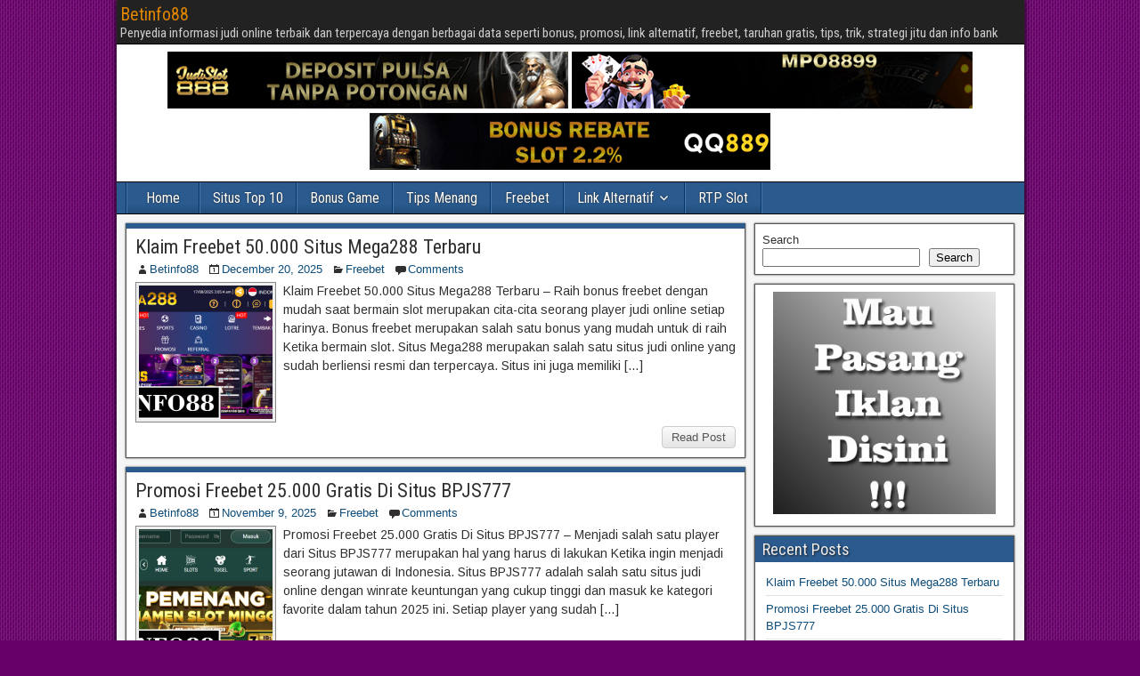

--- FILE ---
content_type: text/html; charset=UTF-8
request_url: https://betinfo88.com/
body_size: 11869
content:
<!DOCTYPE html>
<html lang="en">
<head>
<meta charset="UTF-8" />
<meta name="viewport" content="initial-scale=1.0" />
<meta name='robots' content='index, max-image-preview:large' />
<link rel="profile" href="https://gmpg.org/xfn/11" />
<link rel="pingback" href="https://betinfo88.com/xmlrpc.php" />

	<!-- This site is optimized with the Yoast SEO plugin v26.8 - https://yoast.com/product/yoast-seo-wordpress/ -->
	<title>Betinfo88 - Penyedia informasi judi online terbaik dan terpercaya dengan berbagai data seperti bonus, promosi, link alternatif, freebet, taruhan gratis, tips, trik, strategi jitu dan info bank</title>
	<meta name="description" content="Penyedia informasi judi online terbaik dan terpercaya dengan berbagai data seperti bonus, promosi, link alternatif, freebet, taruhan gratis, tips, trik, strategi jitu dan info bank" />
	<link rel="canonical" href="https://betinfo88.com/" />
	<link rel="next" href="https://betinfo88.com/page/2/" />
	<meta property="og:locale" content="en_US" />
	<meta property="og:type" content="website" />
	<meta property="og:title" content="Betinfo88" />
	<meta property="og:description" content="Penyedia informasi judi online terbaik dan terpercaya dengan berbagai data seperti bonus, promosi, link alternatif, freebet, taruhan gratis, tips, trik, strategi jitu dan info bank" />
	<meta property="og:url" content="https://betinfo88.com/" />
	<meta property="og:site_name" content="Betinfo88" />
	<meta name="twitter:card" content="summary_large_image" />
	<script type="application/ld+json" class="yoast-schema-graph">{"@context":"https://schema.org","@graph":[{"@type":"CollectionPage","@id":"https://betinfo88.com/","url":"https://betinfo88.com/","name":"Betinfo88 - Penyedia informasi judi online terbaik dan terpercaya dengan berbagai data seperti bonus, promosi, link alternatif, freebet, taruhan gratis, tips, trik, strategi jitu dan info bank","isPartOf":{"@id":"https://betinfo88.com/#website"},"description":"Penyedia informasi judi online terbaik dan terpercaya dengan berbagai data seperti bonus, promosi, link alternatif, freebet, taruhan gratis, tips, trik, strategi jitu dan info bank","breadcrumb":{"@id":"https://betinfo88.com/#breadcrumb"},"inLanguage":"en"},{"@type":"BreadcrumbList","@id":"https://betinfo88.com/#breadcrumb","itemListElement":[{"@type":"ListItem","position":1,"name":"Home"}]},{"@type":"WebSite","@id":"https://betinfo88.com/#website","url":"https://betinfo88.com/","name":"Betinfo88","description":"Penyedia informasi judi online terbaik dan terpercaya dengan berbagai data seperti bonus, promosi, link alternatif, freebet, taruhan gratis, tips, trik, strategi jitu dan info bank","potentialAction":[{"@type":"SearchAction","target":{"@type":"EntryPoint","urlTemplate":"https://betinfo88.com/?s={search_term_string}"},"query-input":{"@type":"PropertyValueSpecification","valueRequired":true,"valueName":"search_term_string"}}],"inLanguage":"en"}]}</script>
	<meta name="msvalidate.01" content="2ACE9F968FB5C0A20298AF42099A4153" />
	<meta name="google-site-verification" content="88l6tr1Mhyb5jMqTdkrsUAXiVCD4YcCCvhG9FMZDgSU" />
	<meta name="yandex-verification" content="d404174e04f2ee8c" />
	<!-- / Yoast SEO plugin. -->


<link rel="amphtml" href="https://betinfo88.com/amp/" /><meta name="generator" content="AMP for WP 1.1.11"/><link rel='dns-prefetch' href='//fonts.googleapis.com' />
<link rel="alternate" type="application/rss+xml" title="Betinfo88 &raquo; Feed" href="https://betinfo88.com/feed/" />
<style id='wp-img-auto-sizes-contain-inline-css' type='text/css'>
img:is([sizes=auto i],[sizes^="auto," i]){contain-intrinsic-size:3000px 1500px}
/*# sourceURL=wp-img-auto-sizes-contain-inline-css */
</style>
<style id='wp-emoji-styles-inline-css' type='text/css'>

	img.wp-smiley, img.emoji {
		display: inline !important;
		border: none !important;
		box-shadow: none !important;
		height: 1em !important;
		width: 1em !important;
		margin: 0 0.07em !important;
		vertical-align: -0.1em !important;
		background: none !important;
		padding: 0 !important;
	}
/*# sourceURL=wp-emoji-styles-inline-css */
</style>
<link rel='stylesheet' id='wp-block-library-css' href='https://betinfo88.com/wp-includes/css/dist/block-library/style.min.css?ver=6.9' type='text/css' media='all' />
<style id='classic-theme-styles-inline-css' type='text/css'>
/*! This file is auto-generated */
.wp-block-button__link{color:#fff;background-color:#32373c;border-radius:9999px;box-shadow:none;text-decoration:none;padding:calc(.667em + 2px) calc(1.333em + 2px);font-size:1.125em}.wp-block-file__button{background:#32373c;color:#fff;text-decoration:none}
/*# sourceURL=/wp-includes/css/classic-themes.min.css */
</style>
<style id='global-styles-inline-css' type='text/css'>
:root{--wp--preset--aspect-ratio--square: 1;--wp--preset--aspect-ratio--4-3: 4/3;--wp--preset--aspect-ratio--3-4: 3/4;--wp--preset--aspect-ratio--3-2: 3/2;--wp--preset--aspect-ratio--2-3: 2/3;--wp--preset--aspect-ratio--16-9: 16/9;--wp--preset--aspect-ratio--9-16: 9/16;--wp--preset--color--black: #000000;--wp--preset--color--cyan-bluish-gray: #abb8c3;--wp--preset--color--white: #ffffff;--wp--preset--color--pale-pink: #f78da7;--wp--preset--color--vivid-red: #cf2e2e;--wp--preset--color--luminous-vivid-orange: #ff6900;--wp--preset--color--luminous-vivid-amber: #fcb900;--wp--preset--color--light-green-cyan: #7bdcb5;--wp--preset--color--vivid-green-cyan: #00d084;--wp--preset--color--pale-cyan-blue: #8ed1fc;--wp--preset--color--vivid-cyan-blue: #0693e3;--wp--preset--color--vivid-purple: #9b51e0;--wp--preset--gradient--vivid-cyan-blue-to-vivid-purple: linear-gradient(135deg,rgb(6,147,227) 0%,rgb(155,81,224) 100%);--wp--preset--gradient--light-green-cyan-to-vivid-green-cyan: linear-gradient(135deg,rgb(122,220,180) 0%,rgb(0,208,130) 100%);--wp--preset--gradient--luminous-vivid-amber-to-luminous-vivid-orange: linear-gradient(135deg,rgb(252,185,0) 0%,rgb(255,105,0) 100%);--wp--preset--gradient--luminous-vivid-orange-to-vivid-red: linear-gradient(135deg,rgb(255,105,0) 0%,rgb(207,46,46) 100%);--wp--preset--gradient--very-light-gray-to-cyan-bluish-gray: linear-gradient(135deg,rgb(238,238,238) 0%,rgb(169,184,195) 100%);--wp--preset--gradient--cool-to-warm-spectrum: linear-gradient(135deg,rgb(74,234,220) 0%,rgb(151,120,209) 20%,rgb(207,42,186) 40%,rgb(238,44,130) 60%,rgb(251,105,98) 80%,rgb(254,248,76) 100%);--wp--preset--gradient--blush-light-purple: linear-gradient(135deg,rgb(255,206,236) 0%,rgb(152,150,240) 100%);--wp--preset--gradient--blush-bordeaux: linear-gradient(135deg,rgb(254,205,165) 0%,rgb(254,45,45) 50%,rgb(107,0,62) 100%);--wp--preset--gradient--luminous-dusk: linear-gradient(135deg,rgb(255,203,112) 0%,rgb(199,81,192) 50%,rgb(65,88,208) 100%);--wp--preset--gradient--pale-ocean: linear-gradient(135deg,rgb(255,245,203) 0%,rgb(182,227,212) 50%,rgb(51,167,181) 100%);--wp--preset--gradient--electric-grass: linear-gradient(135deg,rgb(202,248,128) 0%,rgb(113,206,126) 100%);--wp--preset--gradient--midnight: linear-gradient(135deg,rgb(2,3,129) 0%,rgb(40,116,252) 100%);--wp--preset--font-size--small: 13px;--wp--preset--font-size--medium: 20px;--wp--preset--font-size--large: 36px;--wp--preset--font-size--x-large: 42px;--wp--preset--spacing--20: 0.44rem;--wp--preset--spacing--30: 0.67rem;--wp--preset--spacing--40: 1rem;--wp--preset--spacing--50: 1.5rem;--wp--preset--spacing--60: 2.25rem;--wp--preset--spacing--70: 3.38rem;--wp--preset--spacing--80: 5.06rem;--wp--preset--shadow--natural: 6px 6px 9px rgba(0, 0, 0, 0.2);--wp--preset--shadow--deep: 12px 12px 50px rgba(0, 0, 0, 0.4);--wp--preset--shadow--sharp: 6px 6px 0px rgba(0, 0, 0, 0.2);--wp--preset--shadow--outlined: 6px 6px 0px -3px rgb(255, 255, 255), 6px 6px rgb(0, 0, 0);--wp--preset--shadow--crisp: 6px 6px 0px rgb(0, 0, 0);}:where(.is-layout-flex){gap: 0.5em;}:where(.is-layout-grid){gap: 0.5em;}body .is-layout-flex{display: flex;}.is-layout-flex{flex-wrap: wrap;align-items: center;}.is-layout-flex > :is(*, div){margin: 0;}body .is-layout-grid{display: grid;}.is-layout-grid > :is(*, div){margin: 0;}:where(.wp-block-columns.is-layout-flex){gap: 2em;}:where(.wp-block-columns.is-layout-grid){gap: 2em;}:where(.wp-block-post-template.is-layout-flex){gap: 1.25em;}:where(.wp-block-post-template.is-layout-grid){gap: 1.25em;}.has-black-color{color: var(--wp--preset--color--black) !important;}.has-cyan-bluish-gray-color{color: var(--wp--preset--color--cyan-bluish-gray) !important;}.has-white-color{color: var(--wp--preset--color--white) !important;}.has-pale-pink-color{color: var(--wp--preset--color--pale-pink) !important;}.has-vivid-red-color{color: var(--wp--preset--color--vivid-red) !important;}.has-luminous-vivid-orange-color{color: var(--wp--preset--color--luminous-vivid-orange) !important;}.has-luminous-vivid-amber-color{color: var(--wp--preset--color--luminous-vivid-amber) !important;}.has-light-green-cyan-color{color: var(--wp--preset--color--light-green-cyan) !important;}.has-vivid-green-cyan-color{color: var(--wp--preset--color--vivid-green-cyan) !important;}.has-pale-cyan-blue-color{color: var(--wp--preset--color--pale-cyan-blue) !important;}.has-vivid-cyan-blue-color{color: var(--wp--preset--color--vivid-cyan-blue) !important;}.has-vivid-purple-color{color: var(--wp--preset--color--vivid-purple) !important;}.has-black-background-color{background-color: var(--wp--preset--color--black) !important;}.has-cyan-bluish-gray-background-color{background-color: var(--wp--preset--color--cyan-bluish-gray) !important;}.has-white-background-color{background-color: var(--wp--preset--color--white) !important;}.has-pale-pink-background-color{background-color: var(--wp--preset--color--pale-pink) !important;}.has-vivid-red-background-color{background-color: var(--wp--preset--color--vivid-red) !important;}.has-luminous-vivid-orange-background-color{background-color: var(--wp--preset--color--luminous-vivid-orange) !important;}.has-luminous-vivid-amber-background-color{background-color: var(--wp--preset--color--luminous-vivid-amber) !important;}.has-light-green-cyan-background-color{background-color: var(--wp--preset--color--light-green-cyan) !important;}.has-vivid-green-cyan-background-color{background-color: var(--wp--preset--color--vivid-green-cyan) !important;}.has-pale-cyan-blue-background-color{background-color: var(--wp--preset--color--pale-cyan-blue) !important;}.has-vivid-cyan-blue-background-color{background-color: var(--wp--preset--color--vivid-cyan-blue) !important;}.has-vivid-purple-background-color{background-color: var(--wp--preset--color--vivid-purple) !important;}.has-black-border-color{border-color: var(--wp--preset--color--black) !important;}.has-cyan-bluish-gray-border-color{border-color: var(--wp--preset--color--cyan-bluish-gray) !important;}.has-white-border-color{border-color: var(--wp--preset--color--white) !important;}.has-pale-pink-border-color{border-color: var(--wp--preset--color--pale-pink) !important;}.has-vivid-red-border-color{border-color: var(--wp--preset--color--vivid-red) !important;}.has-luminous-vivid-orange-border-color{border-color: var(--wp--preset--color--luminous-vivid-orange) !important;}.has-luminous-vivid-amber-border-color{border-color: var(--wp--preset--color--luminous-vivid-amber) !important;}.has-light-green-cyan-border-color{border-color: var(--wp--preset--color--light-green-cyan) !important;}.has-vivid-green-cyan-border-color{border-color: var(--wp--preset--color--vivid-green-cyan) !important;}.has-pale-cyan-blue-border-color{border-color: var(--wp--preset--color--pale-cyan-blue) !important;}.has-vivid-cyan-blue-border-color{border-color: var(--wp--preset--color--vivid-cyan-blue) !important;}.has-vivid-purple-border-color{border-color: var(--wp--preset--color--vivid-purple) !important;}.has-vivid-cyan-blue-to-vivid-purple-gradient-background{background: var(--wp--preset--gradient--vivid-cyan-blue-to-vivid-purple) !important;}.has-light-green-cyan-to-vivid-green-cyan-gradient-background{background: var(--wp--preset--gradient--light-green-cyan-to-vivid-green-cyan) !important;}.has-luminous-vivid-amber-to-luminous-vivid-orange-gradient-background{background: var(--wp--preset--gradient--luminous-vivid-amber-to-luminous-vivid-orange) !important;}.has-luminous-vivid-orange-to-vivid-red-gradient-background{background: var(--wp--preset--gradient--luminous-vivid-orange-to-vivid-red) !important;}.has-very-light-gray-to-cyan-bluish-gray-gradient-background{background: var(--wp--preset--gradient--very-light-gray-to-cyan-bluish-gray) !important;}.has-cool-to-warm-spectrum-gradient-background{background: var(--wp--preset--gradient--cool-to-warm-spectrum) !important;}.has-blush-light-purple-gradient-background{background: var(--wp--preset--gradient--blush-light-purple) !important;}.has-blush-bordeaux-gradient-background{background: var(--wp--preset--gradient--blush-bordeaux) !important;}.has-luminous-dusk-gradient-background{background: var(--wp--preset--gradient--luminous-dusk) !important;}.has-pale-ocean-gradient-background{background: var(--wp--preset--gradient--pale-ocean) !important;}.has-electric-grass-gradient-background{background: var(--wp--preset--gradient--electric-grass) !important;}.has-midnight-gradient-background{background: var(--wp--preset--gradient--midnight) !important;}.has-small-font-size{font-size: var(--wp--preset--font-size--small) !important;}.has-medium-font-size{font-size: var(--wp--preset--font-size--medium) !important;}.has-large-font-size{font-size: var(--wp--preset--font-size--large) !important;}.has-x-large-font-size{font-size: var(--wp--preset--font-size--x-large) !important;}
:where(.wp-block-post-template.is-layout-flex){gap: 1.25em;}:where(.wp-block-post-template.is-layout-grid){gap: 1.25em;}
:where(.wp-block-term-template.is-layout-flex){gap: 1.25em;}:where(.wp-block-term-template.is-layout-grid){gap: 1.25em;}
:where(.wp-block-columns.is-layout-flex){gap: 2em;}:where(.wp-block-columns.is-layout-grid){gap: 2em;}
:root :where(.wp-block-pullquote){font-size: 1.5em;line-height: 1.6;}
/*# sourceURL=global-styles-inline-css */
</style>
<link rel='stylesheet' id='frontier-font-css' href='//fonts.googleapis.com/css?family=Roboto+Condensed%3A400%2C700%7CArimo%3A400%2C700&#038;ver=6.9' type='text/css' media='all' />
<link rel='stylesheet' id='genericons-css' href='https://betinfo88.com/wp-content/plugins/jetpack/_inc/genericons/genericons/genericons.css?ver=3.1' type='text/css' media='all' />
<link rel='stylesheet' id='frontier-main-css' href='https://betinfo88.com/wp-content/themes/frontier/style.css?ver=1.3.3' type='text/css' media='all' />
<link rel='stylesheet' id='frontier-responsive-css' href='https://betinfo88.com/wp-content/themes/frontier/responsive.css?ver=1.3.3' type='text/css' media='all' />
<script type="text/javascript" src="https://betinfo88.com/wp-includes/js/jquery/jquery.min.js?ver=3.7.1" id="jquery-core-js"></script>
<script type="text/javascript" src="https://betinfo88.com/wp-includes/js/jquery/jquery-migrate.min.js?ver=3.4.1" id="jquery-migrate-js"></script>
<link rel="https://api.w.org/" href="https://betinfo88.com/wp-json/" /><link rel="EditURI" type="application/rsd+xml" title="RSD" href="https://betinfo88.com/xmlrpc.php?rsd" />
<meta name="generator" content="WordPress 6.9" />

<meta property="Frontier Theme" content="1.3.3" />
<style type="text/css" media="screen">
	#container 	{width: 1019px;}
	#header 	{min-height: 140px;}
	#content 	{width: 70%;}
	#sidebar-left 	{width: 30%;}
	#sidebar-right 	{width: 30%;}
</style>

<style type="text/css" media="screen">
	.page-template-page-cs-php #content, .page-template-page-sc-php #content {width: 70%;}
	.page-template-page-cs-php #sidebar-left, .page-template-page-sc-php #sidebar-left,
	.page-template-page-cs-php #sidebar-right, .page-template-page-sc-php #sidebar-right {width: 30%;}
	.page-template-page-scs-php #content {width: 50%;}
	.page-template-page-scs-php #sidebar-left {width: 25%;}
	.page-template-page-scs-php #sidebar-right {width: 25%;}
</style>

<meta name="generator" content="Elementor 3.34.2; features: additional_custom_breakpoints; settings: css_print_method-external, google_font-enabled, font_display-auto">
			<style>
				.e-con.e-parent:nth-of-type(n+4):not(.e-lazyloaded):not(.e-no-lazyload),
				.e-con.e-parent:nth-of-type(n+4):not(.e-lazyloaded):not(.e-no-lazyload) * {
					background-image: none !important;
				}
				@media screen and (max-height: 1024px) {
					.e-con.e-parent:nth-of-type(n+3):not(.e-lazyloaded):not(.e-no-lazyload),
					.e-con.e-parent:nth-of-type(n+3):not(.e-lazyloaded):not(.e-no-lazyload) * {
						background-image: none !important;
					}
				}
				@media screen and (max-height: 640px) {
					.e-con.e-parent:nth-of-type(n+2):not(.e-lazyloaded):not(.e-no-lazyload),
					.e-con.e-parent:nth-of-type(n+2):not(.e-lazyloaded):not(.e-no-lazyload) * {
						background-image: none !important;
					}
				}
			</style>
			<style type="text/css" id="custom-background-css">
body.custom-background { background-color: #660068; background-image: url("https://betinfo88.com/wp-content/themes/frontier/images/honeycomb.png"); background-position: center center; background-size: auto; background-repeat: repeat; background-attachment: scroll; }
</style>
	    <script>
		if(screen.width<769){
        	window.location = "https://betinfo88.com/amp/";
        }
    	</script>
<link rel="icon" href="https://betinfo88.com/wp-content/uploads/2021/03/cropped-Betinfo88-logo-1-32x32.png" sizes="32x32" />
<link rel="icon" href="https://betinfo88.com/wp-content/uploads/2021/03/cropped-Betinfo88-logo-1-192x192.png" sizes="192x192" />
<link rel="apple-touch-icon" href="https://betinfo88.com/wp-content/uploads/2021/03/cropped-Betinfo88-logo-1-180x180.png" />
<meta name="msapplication-TileImage" content="https://betinfo88.com/wp-content/uploads/2021/03/cropped-Betinfo88-logo-1-270x270.png" />
</head>

<body class="home blog custom-background wp-theme-frontier elementor-default elementor-kit-771">
	
	
<div id="container" class="cf" itemscope itemtype="http://schema.org/WebPage">
	
			
		<div id="top-bar" class="cf">
			
			<div id="top-bar-info">
														<h1 id="site-title"><a href="https://betinfo88.com/">Betinfo88</a></h1>				
									<span id="site-description">Penyedia informasi judi online terbaik dan terpercaya dengan berbagai data seperti bonus, promosi, link alternatif, freebet, taruhan gratis, tips, trik, strategi jitu dan info bank</span>
							</div>

			
					</div>
	
			<div id="header" class="cf" itemscope itemtype="http://schema.org/WPHeader" role="banner">
			
			
			<section id="block-21" class="widget-header frontier-widget widget_block"><center><a href="http://ln.run/jds88" target="_blank" rel="nofollow noopener"title="Judi Slot 888"><img decoding="async" src="https://betinfo88.com/wp-content/uploads/2024/03/450X64-1.gif" alt="Judi Slot 888" style="max-width: 100%; height: auto;"></a>

<a href="http://ln.run/mpo8899" target="_blank" rel="nofollow noopener"title="MPO SLOT"><img decoding="async" src="https://betinfo88.com/wp-content/uploads/2024/03/MPO450X64.gif" alt="MPO SLOT" style="max-width: 100%; height: auto;"></a>
<a href="http://ln.run/qq889" target="_blank" rel="nofollow noopener"title="Slot QQ"><img decoding="async" src="https://betinfo88.com/wp-content/uploads/2024/03/QQ889450X64.gif" alt="Slot QQ" style="max-width: 100%; height: auto;"></a></center></section>
					</div>
	
			
		<nav id="nav-main" class="cf drop" itemscope itemtype="http://schema.org/SiteNavigationElement" role="navigation" aria-label="Main Menu">
			
							<button class="drop-toggle"><span class="genericon genericon-menu"></span></button>
			
			<ul id="menu-primary-menu" class="nav-main"><li id="menu-item-36" class="menu-item menu-item-type-post_type menu-item-object-page menu-item-36"><a href="https://betinfo88.com/betinfo88-situs-penyedia-informasi-terbaik-taruhan-judi-online-terlengkap/">Home</a></li>
<li id="menu-item-53" class="menu-item menu-item-type-taxonomy menu-item-object-category menu-item-53"><a href="https://betinfo88.com/category/situs-top-10/">Situs Top 10</a></li>
<li id="menu-item-111" class="menu-item menu-item-type-taxonomy menu-item-object-category menu-item-111"><a href="https://betinfo88.com/category/bonus-game/">Bonus Game</a></li>
<li id="menu-item-144" class="menu-item menu-item-type-taxonomy menu-item-object-category menu-item-144"><a href="https://betinfo88.com/category/tips-menang/">Tips Menang</a></li>
<li id="menu-item-242" class="menu-item menu-item-type-taxonomy menu-item-object-category menu-item-242"><a href="https://betinfo88.com/category/freebet/">Freebet</a></li>
<li id="menu-item-245" class="menu-item menu-item-type-custom menu-item-object-custom menu-item-has-children menu-item-245"><a href="#">Link Alternatif</a>
<ul class="sub-menu">
	<li id="menu-item-197" class="menu-item menu-item-type-post_type menu-item-object-page menu-item-197"><a href="https://betinfo88.com/link-mpo-terbaru-dan-official-resmi-mpo-online/">Link Mpo</a></li>
	<li id="menu-item-182" class="menu-item menu-item-type-post_type menu-item-object-page menu-item-182"><a href="https://betinfo88.com/daftar-link-qq-resmi-dan-info-official-qq-terbaru/">Link QQ</a></li>
	<li id="menu-item-214" class="menu-item menu-item-type-post_type menu-item-object-page menu-item-214"><a href="https://betinfo88.com/link-alternatif-bandar-judi-online-nexus-dan-official-resmi-nexus-terbaru/">Link Nexus</a></li>
	<li id="menu-item-237" class="menu-item menu-item-type-post_type menu-item-object-page menu-item-237"><a href="https://betinfo88.com/link-idn-resmi-dan-official-game-idn-terbaru/">Link Idn</a></li>
	<li id="menu-item-655" class="menu-item menu-item-type-post_type menu-item-object-page menu-item-655"><a href="https://betinfo88.com/link-alternatitf-ug-atau-daftar-official-resmi-situs-ug-terbaru/">Link UG</a></li>
	<li id="menu-item-678" class="menu-item menu-item-type-post_type menu-item-object-page menu-item-678"><a href="https://betinfo88.com/link-alternatif-infini88-dan-link-ip-domain-infini88-terbaru/">Link Infini88</a></li>
	<li id="menu-item-719" class="menu-item menu-item-type-post_type menu-item-object-page menu-item-719"><a href="https://betinfo88.com/daftar-link-alternatif-pay4d-terbaru-via-ip-domain/">Link Pay4D</a></li>
</ul>
</li>
<li id="menu-item-806" class="menu-item menu-item-type-post_type menu-item-object-page menu-item-806"><a target="_blank" href="https://betinfo88.com/rtp-slot-pragmatic-play-terbaru-dan-terlengkap/">RTP Slot</a></li>
</ul>
					</nav>
	
	
<div id="main" class="col-cs cf">

<div id="content" class="cf"  role="main">

	
	
	
	
					
<article id="post-1313" class="blog-view post-1313 post type-post status-publish format-standard has-post-thumbnail hentry category-freebet tag-bonus-bola tag-bonus-casino tag-bonus-deposit tag-bonus-game tag-bonus-judi tag-bonus-mantul69 tag-bonus-slot tag-bonus-taruhan tag-bonus-turnamen tag-bonus-vip tag-extra-bonus tag-freebet tag-freebet-mantul69 tag-hadiah-undian tag-komisi-mingguan tag-mantul69 tag-promo-bola tag-promo-casino tag-promo-deposit tag-promo-game tag-promo-judi tag-promo-mantul69 tag-promo-slot tag-promo-taruhan tag-promo-vip tag-rebate-bonus tag-reload-bonus tag-taruhan-gratis-mantul69 tag-welcome-bonus">

<header class="entry-header cf">
		<h2 class="entry-title" itemprop="headline" ><a href="https://betinfo88.com/klaim-freebet-50-000-situs-mega288-terbaru/">Klaim Freebet 50.000 Situs Mega288 Terbaru</a></h2>
	</header>

<div class="entry-byline cf">
	
			<div class="entry-author author vcard" itemprop="author" itemscope itemtype="http://schema.org/Person">
						<i class="genericon genericon-user"></i><a class="url fn" href="https://betinfo88.com" itemprop="name" >Betinfo88</a>
		</div>
	
			<div class="entry-date" itemprop="datePublished" >
			<i class="genericon genericon-day"></i><a class="updated" href="https://betinfo88.com/klaim-freebet-50-000-situs-mega288-terbaru/">December 20, 2025</a>
		</div>
	
			<div class="entry-categories">
			<i class="genericon genericon-category"></i><a href="https://betinfo88.com/category/freebet/" rel="category tag">Freebet</a>		</div>
	
			<div class="entry-comment-info">
			<i class="genericon genericon-comment"></i><a href="https://betinfo88.com/klaim-freebet-50-000-situs-mega288-terbaru/#comment-area">Comments</a>
		</div>
	
	
	</div>

<div class="entry-content cf" itemprop="text" >
	<div class="entry-thumbnail"><a class="post-thumbnail" href="https://betinfo88.com/klaim-freebet-50-000-situs-mega288-terbaru/"><img width="150" height="150" src="https://betinfo88.com/wp-content/uploads/2025/12/betinfo88-5-150x150.png" class="attachment-thumbnail size-thumbnail wp-post-image" alt="Klaim Freebet 50.000 Situs Mega288 Terbaru" decoding="async" /></a></div>
	
		<div class="entry-excerpt"><p>Klaim Freebet 50.000 Situs Mega288 Terbaru &#8211; Raih bonus freebet dengan mudah saat bermain slot merupakan cita-cita seorang player judi online setiap harinya. Bonus freebet merupakan salah satu bonus yang mudah untuk di raih Ketika bermain slot. Situs Mega288 merupakan salah satu situs judi online yang sudah berliensi resmi dan terpercaya. Situs ini juga memiliki [&hellip;]</p>
</div>

	
	
	</div>

<footer class="entry-footer cf">
	
	
					<a href="https://betinfo88.com/klaim-freebet-50-000-situs-mega288-terbaru/" class="continue-reading">
								Read Post			</a>
		
	
	
	
	</footer>

</article>		
	
					
<article id="post-1308" class="blog-view post-1308 post type-post status-publish format-standard has-post-thumbnail hentry category-freebet tag-bonus-bola tag-bonus-casino tag-bonus-deposit tag-bonus-game tag-bonus-judi tag-bonus-mantul69 tag-bonus-slot tag-bonus-taruhan tag-bonus-turnamen tag-bonus-vip tag-extra-bonus tag-freebet tag-freebet-mantul69 tag-hadiah-undian tag-komisi-mingguan tag-mantul69 tag-promo-bola tag-promo-casino tag-promo-deposit tag-promo-game tag-promo-judi tag-promo-mantul69 tag-promo-slot tag-promo-taruhan tag-promo-vip tag-rebate-bonus tag-reload-bonus tag-taruhan-gratis-mantul69 tag-welcome-bonus">

<header class="entry-header cf">
		<h2 class="entry-title" itemprop="headline" ><a href="https://betinfo88.com/promosi-freebet-25-000-gratis-di-situs-bpjs777/">Promosi Freebet 25.000 Gratis Di Situs BPJS777</a></h2>
	</header>

<div class="entry-byline cf">
	
			<div class="entry-author author vcard" itemprop="author" itemscope itemtype="http://schema.org/Person">
						<i class="genericon genericon-user"></i><a class="url fn" href="https://betinfo88.com" itemprop="name" >Betinfo88</a>
		</div>
	
			<div class="entry-date" itemprop="datePublished" >
			<i class="genericon genericon-day"></i><a class="updated" href="https://betinfo88.com/promosi-freebet-25-000-gratis-di-situs-bpjs777/">November 9, 2025</a>
		</div>
	
			<div class="entry-categories">
			<i class="genericon genericon-category"></i><a href="https://betinfo88.com/category/freebet/" rel="category tag">Freebet</a>		</div>
	
			<div class="entry-comment-info">
			<i class="genericon genericon-comment"></i><a href="https://betinfo88.com/promosi-freebet-25-000-gratis-di-situs-bpjs777/#comment-area">Comments</a>
		</div>
	
	
	</div>

<div class="entry-content cf" itemprop="text" >
	<div class="entry-thumbnail"><a class="post-thumbnail" href="https://betinfo88.com/promosi-freebet-25-000-gratis-di-situs-bpjs777/"><img width="150" height="150" src="https://betinfo88.com/wp-content/uploads/2025/11/betinfo88-4-150x150.png" class="attachment-thumbnail size-thumbnail wp-post-image" alt="Promosi Freebet 25.000 Gratis Di Situs BPJS777" decoding="async" /></a></div>
	
		<div class="entry-excerpt"><p>Promosi Freebet 25.000 Gratis Di Situs BPJS777 &#8211; Menjadi salah satu player dari Situs BPJS777 merupakan hal yang harus di lakukan Ketika ingin menjadi seorang jutawan di Indonesia. Situs BPJS777 adalah salah satu situs judi online dengan winrate keuntungan yang cukup tinggi dan masuk ke kategori favorite dalam tahun 2025 ini. Setiap player yang sudah [&hellip;]</p>
</div>

	
	
	</div>

<footer class="entry-footer cf">
	
	
					<a href="https://betinfo88.com/promosi-freebet-25-000-gratis-di-situs-bpjs777/" class="continue-reading">
								Read Post			</a>
		
	
	
	
	</footer>

</article>		
	
					
<article id="post-1303" class="blog-view post-1303 post type-post status-publish format-standard has-post-thumbnail hentry category-freebet tag-bonus-bola tag-bonus-casino tag-bonus-deposit tag-bonus-game tag-bonus-judi tag-bonus-mantul69 tag-bonus-slot tag-bonus-taruhan tag-bonus-turnamen tag-bonus-vip tag-extra-bonus tag-freebet tag-freebet-mantul69 tag-hadiah-undian tag-komisi-mingguan tag-mantul69 tag-promo-bola tag-promo-casino tag-promo-deposit tag-promo-game tag-promo-judi tag-promo-mantul69 tag-promo-slot tag-promo-taruhan tag-promo-vip tag-rebate-bonus tag-reload-bonus tag-taruhan-gratis-mantul69 tag-welcome-bonus">

<header class="entry-header cf">
		<h2 class="entry-title" itemprop="headline" ><a href="https://betinfo88.com/event-spesial-klaim-freebet-20-000-situs-qq333bet/">Event Spesial Klaim Freebet 20.000 Situs QQ333BET</a></h2>
	</header>

<div class="entry-byline cf">
	
			<div class="entry-author author vcard" itemprop="author" itemscope itemtype="http://schema.org/Person">
						<i class="genericon genericon-user"></i><a class="url fn" href="https://betinfo88.com" itemprop="name" >Betinfo88</a>
		</div>
	
			<div class="entry-date" itemprop="datePublished" >
			<i class="genericon genericon-day"></i><a class="updated" href="https://betinfo88.com/event-spesial-klaim-freebet-20-000-situs-qq333bet/">October 4, 2025</a>
		</div>
	
			<div class="entry-categories">
			<i class="genericon genericon-category"></i><a href="https://betinfo88.com/category/freebet/" rel="category tag">Freebet</a>		</div>
	
			<div class="entry-comment-info">
			<i class="genericon genericon-comment"></i><a href="https://betinfo88.com/event-spesial-klaim-freebet-20-000-situs-qq333bet/#comment-area">Comments</a>
		</div>
	
	
	</div>

<div class="entry-content cf" itemprop="text" >
	<div class="entry-thumbnail"><a class="post-thumbnail" href="https://betinfo88.com/event-spesial-klaim-freebet-20-000-situs-qq333bet/"><img width="150" height="75" src="https://betinfo88.com/wp-content/uploads/2025/10/betinfo88-3.png" class="attachment-thumbnail size-thumbnail wp-post-image" alt="Event Spesial Klaim Freebet 20.000 Situs QQ333BET" decoding="async" /></a></div>
	
		<div class="entry-excerpt"><p>Event Spesial Klaim Freebet 20.000 Situs QQ333BET &#8211; Bonus freebet Adalah salah satu bonus atau promosi yang menguntungkan Ketika seorang player ingin meraih dengan sangat mudah. Bonus freebet ini menjadi pusat perhatian semua player Ketika ingin mendapatkan banyak tambahan modal untuk bermain permainan judi lebih lama. Situs QQ333BET menjadi salah satu situs rekomendasi dengan bonus [&hellip;]</p>
</div>

	
	
	</div>

<footer class="entry-footer cf">
	
	
					<a href="https://betinfo88.com/event-spesial-klaim-freebet-20-000-situs-qq333bet/" class="continue-reading">
								Read Post			</a>
		
	
	
	
	</footer>

</article>		
	
					
<article id="post-1298" class="blog-view post-1298 post type-post status-publish format-standard has-post-thumbnail hentry category-freebet tag-bonus-bola tag-bonus-casino tag-bonus-deposit tag-bonus-game tag-bonus-judi tag-bonus-mantul69 tag-bonus-slot tag-bonus-taruhan tag-bonus-turnamen tag-bonus-vip tag-extra-bonus tag-freebet tag-freebet-mantul69 tag-hadiah-undian tag-komisi-mingguan tag-mantul69 tag-promo-bola tag-promo-casino tag-promo-deposit tag-promo-game tag-promo-judi tag-promo-mantul69 tag-promo-slot tag-promo-taruhan tag-promo-vip tag-rebate-bonus tag-reload-bonus tag-taruhan-gratis-mantul69 tag-welcome-bonus">

<header class="entry-header cf">
		<h2 class="entry-title" itemprop="headline" ><a href="https://betinfo88.com/situs-sip33-bebas-klaim-bonus-freebet-10-000/">Situs Sip33 Bebas Klaim Bonus Freebet 10.000</a></h2>
	</header>

<div class="entry-byline cf">
	
			<div class="entry-author author vcard" itemprop="author" itemscope itemtype="http://schema.org/Person">
						<i class="genericon genericon-user"></i><a class="url fn" href="https://betinfo88.com" itemprop="name" >Betinfo88</a>
		</div>
	
			<div class="entry-date" itemprop="datePublished" >
			<i class="genericon genericon-day"></i><a class="updated" href="https://betinfo88.com/situs-sip33-bebas-klaim-bonus-freebet-10-000/">August 29, 2025</a>
		</div>
	
			<div class="entry-categories">
			<i class="genericon genericon-category"></i><a href="https://betinfo88.com/category/freebet/" rel="category tag">Freebet</a>		</div>
	
			<div class="entry-comment-info">
			<i class="genericon genericon-comment"></i><a href="https://betinfo88.com/situs-sip33-bebas-klaim-bonus-freebet-10-000/#comment-area">Comments</a>
		</div>
	
	
	</div>

<div class="entry-content cf" itemprop="text" >
	<div class="entry-thumbnail"><a class="post-thumbnail" href="https://betinfo88.com/situs-sip33-bebas-klaim-bonus-freebet-10-000/"><img width="150" height="150" src="https://betinfo88.com/wp-content/uploads/2025/08/2-150x150.png" class="attachment-thumbnail size-thumbnail wp-post-image" alt="Situs Sip33 Bebas Klaim Bonus Freebet 10.000" decoding="async" /></a></div>
	
		<div class="entry-excerpt"><p>Situs Sip33 Bebas Klaim Bonus Freebet 10.000 &#8211; Ingin mendapatkan banyak bonus menguntungkan dengan modal kecil saja? Situs Sip33 menjadi salah satu pusat website resmi judi online dengan bonus menguntungkan kepada semua member setelah bergabung. Hanya dengan mengeluarkan modal yang sedikit saja, tentu bisa meraih banyak sekali bonus freebet yang sangat mudah sebesar 10.000. Situs [&hellip;]</p>
</div>

	
	
	</div>

<footer class="entry-footer cf">
	
	
					<a href="https://betinfo88.com/situs-sip33-bebas-klaim-bonus-freebet-10-000/" class="continue-reading">
								Read Post			</a>
		
	
	
	
	</footer>

</article>		
	
					
<article id="post-1291" class="blog-view post-1291 post type-post status-publish format-standard has-post-thumbnail hentry category-freebet tag-bonus-bola tag-bonus-casino tag-bonus-deposit tag-bonus-game tag-bonus-judi tag-bonus-mantul69 tag-bonus-slot tag-bonus-taruhan tag-bonus-turnamen tag-bonus-vip tag-extra-bonus tag-freebet tag-freebet-mantul69 tag-hadiah-undian tag-komisi-mingguan tag-mantul69 tag-promo-bola tag-promo-casino tag-promo-deposit tag-promo-game tag-promo-judi tag-promo-mantul69 tag-promo-slot tag-promo-taruhan tag-promo-vip tag-rebate-bonus tag-reload-bonus tag-taruhan-gratis-mantul69 tag-welcome-bonus">

<header class="entry-header cf">
		<h2 class="entry-title" itemprop="headline" ><a href="https://betinfo88.com/persediaan-bonus-freebet-terbaru-di-situs-asia303/">Persediaan Bonus Freebet Terbaru Di Situs Asia303</a></h2>
	</header>

<div class="entry-byline cf">
	
			<div class="entry-author author vcard" itemprop="author" itemscope itemtype="http://schema.org/Person">
						<i class="genericon genericon-user"></i><a class="url fn" href="https://betinfo88.com" itemprop="name" >Betinfo88</a>
		</div>
	
			<div class="entry-date" itemprop="datePublished" >
			<i class="genericon genericon-day"></i><a class="updated" href="https://betinfo88.com/persediaan-bonus-freebet-terbaru-di-situs-asia303/">July 24, 2025</a>
		</div>
	
			<div class="entry-categories">
			<i class="genericon genericon-category"></i><a href="https://betinfo88.com/category/freebet/" rel="category tag">Freebet</a>		</div>
	
			<div class="entry-comment-info">
			<i class="genericon genericon-comment"></i><a href="https://betinfo88.com/persediaan-bonus-freebet-terbaru-di-situs-asia303/#comment-area">Comments</a>
		</div>
	
	
	</div>

<div class="entry-content cf" itemprop="text" >
	<div class="entry-thumbnail"><a class="post-thumbnail" href="https://betinfo88.com/persediaan-bonus-freebet-terbaru-di-situs-asia303/"><img width="150" height="150" src="https://betinfo88.com/wp-content/uploads/2025/07/1-150x150.png" class="attachment-thumbnail size-thumbnail wp-post-image" alt="Persediaan Bonus Freebet Terbaru Di Situs Asia303" decoding="async" /></a></div>
	
		<div class="entry-excerpt"><p>Persediaan Bonus Freebet Terbaru Di Situs Asia303 &#8211; Perkembangan situs judi online saat ini sangatlah tinggi sekali. Hingga saat ini ada banyak sekali situs judi yang menjadi popular secara mendunia. Terutama di negara Asia yang sangat menjunjung tinggi judi online dengan peluang menang yang menjanjikan. Dalam bermain judi online pastinya harus memilih situs terbaik untuk [&hellip;]</p>
</div>

	
	
	</div>

<footer class="entry-footer cf">
	
	
					<a href="https://betinfo88.com/persediaan-bonus-freebet-terbaru-di-situs-asia303/" class="continue-reading">
								Read Post			</a>
		
	
	
	
	</footer>

</article>		
	
					
<article id="post-1285" class="blog-view post-1285 post type-post status-publish format-standard has-post-thumbnail hentry category-freebet tag-bonus-bola tag-bonus-casino tag-bonus-deposit tag-bonus-game tag-bonus-judi tag-bonus-mantul69 tag-bonus-slot tag-bonus-taruhan tag-bonus-turnamen tag-bonus-vip tag-extra-bonus tag-freebet tag-freebet-mantul69 tag-hadiah-undian tag-komisi-mingguan tag-mantul69 tag-promo-bola tag-promo-casino tag-promo-deposit tag-promo-game tag-promo-judi tag-promo-mantul69 tag-promo-slot tag-promo-taruhan tag-promo-vip tag-rebate-bonus tag-reload-bonus tag-taruhan-gratis-mantul69 tag-welcome-bonus">

<header class="entry-header cf">
		<h2 class="entry-title" itemprop="headline" ><a href="https://betinfo88.com/holywin-69-menyediakan-freebet-50-000-untuk-player-baru/">Holywin 69 Menyediakan Freebet 50.000 Untuk Player Baru</a></h2>
	</header>

<div class="entry-byline cf">
	
			<div class="entry-author author vcard" itemprop="author" itemscope itemtype="http://schema.org/Person">
						<i class="genericon genericon-user"></i><a class="url fn" href="https://betinfo88.com" itemprop="name" >Betinfo88</a>
		</div>
	
			<div class="entry-date" itemprop="datePublished" >
			<i class="genericon genericon-day"></i><a class="updated" href="https://betinfo88.com/holywin-69-menyediakan-freebet-50-000-untuk-player-baru/">June 4, 2025</a>
		</div>
	
			<div class="entry-categories">
			<i class="genericon genericon-category"></i><a href="https://betinfo88.com/category/freebet/" rel="category tag">Freebet</a>		</div>
	
			<div class="entry-comment-info">
			<i class="genericon genericon-comment"></i><a href="https://betinfo88.com/holywin-69-menyediakan-freebet-50-000-untuk-player-baru/#comment-area">Comments</a>
		</div>
	
	
	</div>

<div class="entry-content cf" itemprop="text" >
	<div class="entry-thumbnail"><a class="post-thumbnail" href="https://betinfo88.com/holywin-69-menyediakan-freebet-50-000-untuk-player-baru/"><img width="150" height="150" src="https://betinfo88.com/wp-content/uploads/2025/06/betinfo88-150x150.png" class="attachment-thumbnail size-thumbnail wp-post-image" alt="Holywin 69 Menyediakan Freebet 50.000 Untuk Player Baru" decoding="async" /></a></div>
	
		<div class="entry-excerpt"><p>Holywin 69 Menyediakan Freebet 50.000 Untuk Player Baru &#8211; Main slot dengan Tingkat kemenangan yang tinggi pastinya memberikan pengalaman bermain yang sangat terbaik. Setiap pemain pasti memiliki kesempatan untuk meraih banyak keuntungan dengan sangat mudah. Bermain Slot Holywin 69 menjadi salah satu cara Ketika para player judi online ingin mendapatkan keuntungan dengan sangat mudah. Hanya [&hellip;]</p>
</div>

	
	
	</div>

<footer class="entry-footer cf">
	
	
					<a href="https://betinfo88.com/holywin-69-menyediakan-freebet-50-000-untuk-player-baru/" class="continue-reading">
								Read Post			</a>
		
	
	
	
	</footer>

</article>		
	
					
<article id="post-1280" class="blog-view post-1280 post type-post status-publish format-standard has-post-thumbnail hentry category-freebet tag-bonus-bola tag-bonus-casino tag-bonus-deposit tag-bonus-game tag-bonus-judi tag-bonus-mantul69 tag-bonus-slot tag-bonus-taruhan tag-bonus-turnamen tag-bonus-vip tag-extra-bonus tag-freebet tag-freebet-mantul69 tag-hadiah-undian tag-komisi-mingguan tag-mantul69 tag-promo-bola tag-promo-casino tag-promo-deposit tag-promo-game tag-promo-judi tag-promo-mantul69 tag-promo-slot tag-promo-taruhan tag-promo-vip tag-rebate-bonus tag-reload-bonus tag-taruhan-gratis-mantul69 tag-welcome-bonus">

<header class="entry-header cf">
		<h2 class="entry-title" itemprop="headline" ><a href="https://betinfo88.com/freebet-gratis-untuk-semua-player-situs-rupiah-toto/">Freebet Gratis Untuk Semua Player Situs Rupiah Toto</a></h2>
	</header>

<div class="entry-byline cf">
	
			<div class="entry-author author vcard" itemprop="author" itemscope itemtype="http://schema.org/Person">
						<i class="genericon genericon-user"></i><a class="url fn" href="https://betinfo88.com" itemprop="name" >Betinfo88</a>
		</div>
	
			<div class="entry-date" itemprop="datePublished" >
			<i class="genericon genericon-day"></i><a class="updated" href="https://betinfo88.com/freebet-gratis-untuk-semua-player-situs-rupiah-toto/">May 11, 2025</a>
		</div>
	
			<div class="entry-categories">
			<i class="genericon genericon-category"></i><a href="https://betinfo88.com/category/freebet/" rel="category tag">Freebet</a>		</div>
	
			<div class="entry-comment-info">
			<i class="genericon genericon-comment"></i><a href="https://betinfo88.com/freebet-gratis-untuk-semua-player-situs-rupiah-toto/#comment-area">Comments</a>
		</div>
	
	
	</div>

<div class="entry-content cf" itemprop="text" >
	<div class="entry-thumbnail"><a class="post-thumbnail" href="https://betinfo88.com/freebet-gratis-untuk-semua-player-situs-rupiah-toto/"><img width="150" height="150" src="https://betinfo88.com/wp-content/uploads/2025/05/2-150x150.png" class="attachment-thumbnail size-thumbnail wp-post-image" alt="Freebet Gratis Untuk Semua Player Situs Rupiah Toto" decoding="async" /></a></div>
	
		<div class="entry-excerpt"><p>Freebet Gratis Untuk Semua Player Situs Rupiah Toto &#8211; Main slot gratis dan akses bebas main sepuasnya dari Situs Rupiah Toto merupakan keunggulan yang bisa di rasakan setelah menjadi member di situs ini. Setiap player tentu akan mendapatkan dan menikmati segala fasilitas yang tentunya ada di dalam situs Situs Rupiah Toto terpercaya. Menjadi member di [&hellip;]</p>
</div>

	
	
	</div>

<footer class="entry-footer cf">
	
	
					<a href="https://betinfo88.com/freebet-gratis-untuk-semua-player-situs-rupiah-toto/" class="continue-reading">
								Read Post			</a>
		
	
	
	
	</footer>

</article>		
	
					
<article id="post-1259" class="blog-view post-1259 post type-post status-publish format-standard has-post-thumbnail hentry category-freebet tag-bonus-bola tag-bonus-casino tag-bonus-deposit tag-bonus-game tag-bonus-judi tag-bonus-mantul69 tag-bonus-slot tag-bonus-taruhan tag-bonus-turnamen tag-bonus-vip tag-extra-bonus tag-freebet tag-freebet-mantul69 tag-hadiah-undian tag-komisi-mingguan tag-mantul69 tag-promo-bola tag-promo-casino tag-promo-deposit tag-promo-game tag-promo-judi tag-promo-mantul69 tag-promo-slot tag-promo-taruhan tag-promo-vip tag-rebate-bonus tag-reload-bonus tag-taruhan-gratis-mantul69 tag-welcome-bonus">

<header class="entry-header cf">
		<h2 class="entry-title" itemprop="headline" ><a href="https://betinfo88.com/yokai-slot-tersedia-freebet-cuma-cuma-50-000/">Yokai Slot Tersedia Freebet Cuma-Cuma 50.000</a></h2>
	</header>

<div class="entry-byline cf">
	
			<div class="entry-author author vcard" itemprop="author" itemscope itemtype="http://schema.org/Person">
						<i class="genericon genericon-user"></i><a class="url fn" href="https://betinfo88.com" itemprop="name" >Betinfo88</a>
		</div>
	
			<div class="entry-date" itemprop="datePublished" >
			<i class="genericon genericon-day"></i><a class="updated" href="https://betinfo88.com/yokai-slot-tersedia-freebet-cuma-cuma-50-000/">April 7, 2025</a>
		</div>
	
			<div class="entry-categories">
			<i class="genericon genericon-category"></i><a href="https://betinfo88.com/category/freebet/" rel="category tag">Freebet</a>		</div>
	
			<div class="entry-comment-info">
			<i class="genericon genericon-comment"></i><a href="https://betinfo88.com/yokai-slot-tersedia-freebet-cuma-cuma-50-000/#comment-area">Comments</a>
		</div>
	
	
	</div>

<div class="entry-content cf" itemprop="text" >
	<div class="entry-thumbnail"><a class="post-thumbnail" href="https://betinfo88.com/yokai-slot-tersedia-freebet-cuma-cuma-50-000/"><img width="150" height="150" src="https://betinfo88.com/wp-content/uploads/2025/04/betinfo88-150x150.png" class="attachment-thumbnail size-thumbnail wp-post-image" alt="Yokai Slot Tersedia Freebet Cuma-Cuma 50.000" decoding="async" /></a></div>
	
		<div class="entry-excerpt"><p>Yokai Slot Tersedia Freebet Cuma-Cuma 50.000 &#8211; Bermain Yokai Slot tentu akan mendapatkan banyak sekali keuntungan yang bisa menjadi modal utama untuk bermain slot. Ada banyak sekali keuntungan yang bisa diraih para player setelah daftar dan bergabung menjadi member di situs Yokai Slot. Pastinya tersedia banyak sekali keuntungan yang bisa diraih para player dengan mudah [&hellip;]</p>
</div>

	
	
	</div>

<footer class="entry-footer cf">
	
	
					<a href="https://betinfo88.com/yokai-slot-tersedia-freebet-cuma-cuma-50-000/" class="continue-reading">
								Read Post			</a>
		
	
	
	
	</footer>

</article>		
	
					
<article id="post-1243" class="blog-view post-1243 post type-post status-publish format-standard has-post-thumbnail hentry category-freebet tag-bonus-bola tag-bonus-casino tag-bonus-deposit tag-bonus-game tag-bonus-judi tag-bonus-mantul69 tag-bonus-slot tag-bonus-taruhan tag-bonus-turnamen tag-bonus-vip tag-extra-bonus tag-freebet tag-freebet-mantul69 tag-hadiah-undian tag-komisi-mingguan tag-mantul69 tag-promo-bola tag-promo-casino tag-promo-deposit tag-promo-game tag-promo-judi tag-promo-mantul69 tag-promo-slot tag-promo-taruhan tag-promo-vip tag-rebate-bonus tag-reload-bonus tag-taruhan-gratis-mantul69 tag-welcome-bonus">

<header class="entry-header cf">
		<h2 class="entry-title" itemprop="headline" ><a href="https://betinfo88.com/situs-akun-bos-senantiasa-tersedia-freebet-25-000/">Situs Akun Bos Senantiasa Tersedia Freebet 25.000</a></h2>
	</header>

<div class="entry-byline cf">
	
			<div class="entry-author author vcard" itemprop="author" itemscope itemtype="http://schema.org/Person">
						<i class="genericon genericon-user"></i><a class="url fn" href="https://betinfo88.com" itemprop="name" >Betinfo88</a>
		</div>
	
			<div class="entry-date" itemprop="datePublished" >
			<i class="genericon genericon-day"></i><a class="updated" href="https://betinfo88.com/situs-akun-bos-senantiasa-tersedia-freebet-25-000/">March 7, 2025</a>
		</div>
	
			<div class="entry-categories">
			<i class="genericon genericon-category"></i><a href="https://betinfo88.com/category/freebet/" rel="category tag">Freebet</a>		</div>
	
			<div class="entry-comment-info">
			<i class="genericon genericon-comment"></i><a href="https://betinfo88.com/situs-akun-bos-senantiasa-tersedia-freebet-25-000/#comment-area">Comments</a>
		</div>
	
	
	</div>

<div class="entry-content cf" itemprop="text" >
	<div class="entry-thumbnail"><a class="post-thumbnail" href="https://betinfo88.com/situs-akun-bos-senantiasa-tersedia-freebet-25-000/"><img width="150" height="150" src="https://betinfo88.com/wp-content/uploads/2025/03/betinfo88-150x150.png" class="attachment-thumbnail size-thumbnail wp-post-image" alt="Situs Akun Bos Senantiasa Tersedia Freebet 25.000" decoding="async" /></a></div>
	
		<div class="entry-excerpt"><p>Situs Akun Bos Senantiasa Tersedia Freebet 25.000 &#8211; Daftar dan gabung bermain didalam Situs Akun Bos tentu akan mendapatkan banyak sekali keuntungan yang tentu diraih dengan syarat yang sangat mudah. Tersedia banyak sekali keuntungan yang bisa menjadi salah satu modal tambahan untuk bermain slot. Berbagai macam bonus yang diberikan kepada player seperti salah satunya Freebet. [&hellip;]</p>
</div>

	
	
	</div>

<footer class="entry-footer cf">
	
	
					<a href="https://betinfo88.com/situs-akun-bos-senantiasa-tersedia-freebet-25-000/" class="continue-reading">
								Read Post			</a>
		
	
	
	
	</footer>

</article>		
	
	
			<div class="blog-nav cf">
							<div class="link-prev"><a href="https://betinfo88.com/page/2/" >&#8592; Older Posts</a></div><div class="link-next"></div>					</div>
	
	
</div>

<div id="sidebar-right" class="sidebar cf" itemscope itemtype="http://schema.org/WPSideBar" role="complementary" aria-label="Sidebar Right">
		<aside id="widgets-wrap-sidebar-right">

					<section id="block-26" class="widget-sidebar frontier-widget widget_block widget_search"><form role="search" method="get" action="https://betinfo88.com/" class="wp-block-search__button-outside wp-block-search__text-button wp-block-search"    ><label class="wp-block-search__label" for="wp-block-search__input-1" >Search</label><div class="wp-block-search__inside-wrapper" ><input class="wp-block-search__input" id="wp-block-search__input-1" placeholder="" value="" type="search" name="s" required /><button aria-label="Search" class="wp-block-search__button wp-element-button" type="submit" >Search</button></div></form></section><section id="custom_html-24" class="widget_text widget-sidebar frontier-widget widget_custom_html"><div class="textwidget custom-html-widget"><center><a title="Mau Pasang Iklan Di Betinfo88 Hubungi Followhantu@gmail.com" href="#" target="_blank" rel="nofollow noopener noreferrer"><img src="https://imgur.com/nk6i9wR.png" alt="Mau Pasang Iklan Di Betinfo88 Hubungi Followhantu@gmail.com" width="250px" height="250px"></a></center></div></section>
		<section id="recent-posts-5" class="widget-sidebar frontier-widget widget_recent_entries">
		<h2 class="widget-title">Recent Posts</h2>
		<ul>
											<li>
					<a href="https://betinfo88.com/klaim-freebet-50-000-situs-mega288-terbaru/">Klaim Freebet 50.000 Situs Mega288 Terbaru</a>
									</li>
											<li>
					<a href="https://betinfo88.com/promosi-freebet-25-000-gratis-di-situs-bpjs777/">Promosi Freebet 25.000 Gratis Di Situs BPJS777</a>
									</li>
											<li>
					<a href="https://betinfo88.com/event-spesial-klaim-freebet-20-000-situs-qq333bet/">Event Spesial Klaim Freebet 20.000 Situs QQ333BET</a>
									</li>
											<li>
					<a href="https://betinfo88.com/situs-sip33-bebas-klaim-bonus-freebet-10-000/">Situs Sip33 Bebas Klaim Bonus Freebet 10.000</a>
									</li>
											<li>
					<a href="https://betinfo88.com/persediaan-bonus-freebet-terbaru-di-situs-asia303/">Persediaan Bonus Freebet Terbaru Di Situs Asia303</a>
									</li>
											<li>
					<a href="https://betinfo88.com/holywin-69-menyediakan-freebet-50-000-untuk-player-baru/">Holywin 69 Menyediakan Freebet 50.000 Untuk Player Baru</a>
									</li>
											<li>
					<a href="https://betinfo88.com/freebet-gratis-untuk-semua-player-situs-rupiah-toto/">Freebet Gratis Untuk Semua Player Situs Rupiah Toto</a>
									</li>
											<li>
					<a href="https://betinfo88.com/yokai-slot-tersedia-freebet-cuma-cuma-50-000/">Yokai Slot Tersedia Freebet Cuma-Cuma 50.000</a>
									</li>
											<li>
					<a href="https://betinfo88.com/situs-akun-bos-senantiasa-tersedia-freebet-25-000/">Situs Akun Bos Senantiasa Tersedia Freebet 25.000</a>
									</li>
											<li>
					<a href="https://betinfo88.com/meraih-freebet-50-000-dari-situs-boss99/">Meraih Freebet 50.000 Dari Situs Boss99</a>
									</li>
					</ul>

		</section><section id="block-42" class="widget-sidebar frontier-widget widget_block">
<div class="wp-block-group"><div class="wp-block-group__inner-container is-layout-constrained wp-block-group-is-layout-constrained">
<h4 class="wp-block-heading"><strong>GAME REKOMENDASI</strong></h4>



<ul class="wp-block-list">
<li><a href="https://nicodemon.info/" target="_blank" rel="noreferrer noopener"><strong>SLOT QQ BET</strong></a></li>



<li><a href="https://judislot888x.com/" target="_blank" rel="noreferrer noopener"><strong>SLOT 888 BET</strong></a></li>



<li><a href="https://nairadomain.com/" target="_blank" rel="noreferrer noopener"><strong>SLOT MPO BET</strong></a></li>
</ul>
</div></div>
</section><section id="tag_cloud-5" class="widget-sidebar frontier-widget widget_tag_cloud"><h2 class="widget-title">TAGS</h2><div class="tagcloud"><a href="https://betinfo88.com/tag/agen-slot/" class="tag-cloud-link tag-link-4 tag-link-position-1" style="font-size: 8pt;" aria-label="Agen Slot (27 items)">Agen Slot</a>
<a href="https://betinfo88.com/tag/alternatif-qq/" class="tag-cloud-link tag-link-65 tag-link-position-2" style="font-size: 14.461538461538pt;" aria-label="Alternatif QQ (64 items)">Alternatif QQ</a>
<a href="https://betinfo88.com/tag/bandar-slot/" class="tag-cloud-link tag-link-6 tag-link-position-3" style="font-size: 8pt;" aria-label="Bandar Slot (27 items)">Bandar Slot</a>
<a href="https://betinfo88.com/tag/bonus-bola/" class="tag-cloud-link tag-link-24 tag-link-position-4" style="font-size: 22pt;" aria-label="Bonus Bola (169 items)">Bonus Bola</a>
<a href="https://betinfo88.com/tag/bonus-casino/" class="tag-cloud-link tag-link-25 tag-link-position-5" style="font-size: 22pt;" aria-label="Bonus Casino (169 items)">Bonus Casino</a>
<a href="https://betinfo88.com/tag/bonus-deposit/" class="tag-cloud-link tag-link-45 tag-link-position-6" style="font-size: 22pt;" aria-label="Bonus Deposit (169 items)">Bonus Deposit</a>
<a href="https://betinfo88.com/tag/bonus-game/" class="tag-cloud-link tag-link-28 tag-link-position-7" style="font-size: 22pt;" aria-label="Bonus Game (169 items)">Bonus Game</a>
<a href="https://betinfo88.com/tag/bonus-judi/" class="tag-cloud-link tag-link-29 tag-link-position-8" style="font-size: 22pt;" aria-label="Bonus Judi (169 items)">Bonus Judi</a>
<a href="https://betinfo88.com/tag/bonus-mantul69/" class="tag-cloud-link tag-link-3203 tag-link-position-9" style="font-size: 8.1794871794872pt;" aria-label="Bonus Mantul69 (28 items)">Bonus Mantul69</a>
<a href="https://betinfo88.com/tag/bonus-slot/" class="tag-cloud-link tag-link-26 tag-link-position-10" style="font-size: 22pt;" aria-label="Bonus Slot (169 items)">Bonus Slot</a>
<a href="https://betinfo88.com/tag/bonus-taruhan/" class="tag-cloud-link tag-link-27 tag-link-position-11" style="font-size: 22pt;" aria-label="Bonus Taruhan (169 items)">Bonus Taruhan</a>
<a href="https://betinfo88.com/tag/bonus-turnamen/" class="tag-cloud-link tag-link-47 tag-link-position-12" style="font-size: 22pt;" aria-label="Bonus Turnamen (169 items)">Bonus Turnamen</a>
<a href="https://betinfo88.com/tag/bonus-vip/" class="tag-cloud-link tag-link-43 tag-link-position-13" style="font-size: 21.641025641026pt;" aria-label="Bonus VIP (160 items)">Bonus VIP</a>
<a href="https://betinfo88.com/tag/extra-bonus/" class="tag-cloud-link tag-link-42 tag-link-position-14" style="font-size: 21.641025641026pt;" aria-label="Extra Bonus (160 items)">Extra Bonus</a>
<a href="https://betinfo88.com/tag/freebet/" class="tag-cloud-link tag-link-41 tag-link-position-15" style="font-size: 22pt;" aria-label="Freebet (169 items)">Freebet</a>
<a href="https://betinfo88.com/tag/freebet-mantul69/" class="tag-cloud-link tag-link-3207 tag-link-position-16" style="font-size: 8.1794871794872pt;" aria-label="Freebet Mantul69 (28 items)">Freebet Mantul69</a>
<a href="https://betinfo88.com/tag/hadiah-undian/" class="tag-cloud-link tag-link-48 tag-link-position-17" style="font-size: 22pt;" aria-label="Hadiah Undian (169 items)">Hadiah Undian</a>
<a href="https://betinfo88.com/tag/judi-slot/" class="tag-cloud-link tag-link-3 tag-link-position-18" style="font-size: 8pt;" aria-label="Judi Slot (27 items)">Judi Slot</a>
<a href="https://betinfo88.com/tag/komisi-mingguan/" class="tag-cloud-link tag-link-22 tag-link-position-19" style="font-size: 22pt;" aria-label="Komisi Mingguan (169 items)">Komisi Mingguan</a>
<a href="https://betinfo88.com/tag/link-alternatif/" class="tag-cloud-link tag-link-49 tag-link-position-20" style="font-size: 19.666666666667pt;" aria-label="Link Alternatif (124 items)">Link Alternatif</a>
<a href="https://betinfo88.com/tag/link-qq/" class="tag-cloud-link tag-link-64 tag-link-position-21" style="font-size: 14.461538461538pt;" aria-label="Link QQ (63 items)">Link QQ</a>
<a href="https://betinfo88.com/tag/mantul69/" class="tag-cloud-link tag-link-3205 tag-link-position-22" style="font-size: 8.1794871794872pt;" aria-label="Mantul69 (28 items)">Mantul69</a>
<a href="https://betinfo88.com/tag/promo-bola/" class="tag-cloud-link tag-link-30 tag-link-position-23" style="font-size: 21.641025641026pt;" aria-label="Promo Bola (160 items)">Promo Bola</a>
<a href="https://betinfo88.com/tag/promo-casino/" class="tag-cloud-link tag-link-31 tag-link-position-24" style="font-size: 21.641025641026pt;" aria-label="Promo Casino (160 items)">Promo Casino</a>
<a href="https://betinfo88.com/tag/promo-deposit/" class="tag-cloud-link tag-link-46 tag-link-position-25" style="font-size: 22pt;" aria-label="Promo Deposit (169 items)">Promo Deposit</a>
<a href="https://betinfo88.com/tag/promo-game/" class="tag-cloud-link tag-link-34 tag-link-position-26" style="font-size: 22pt;" aria-label="Promo Game (169 items)">Promo Game</a>
<a href="https://betinfo88.com/tag/promo-judi/" class="tag-cloud-link tag-link-35 tag-link-position-27" style="font-size: 22pt;" aria-label="Promo Judi (169 items)">Promo Judi</a>
<a href="https://betinfo88.com/tag/promo-mantul69/" class="tag-cloud-link tag-link-3204 tag-link-position-28" style="font-size: 8.1794871794872pt;" aria-label="Promo Mantul69 (28 items)">Promo Mantul69</a>
<a href="https://betinfo88.com/tag/promo-slot/" class="tag-cloud-link tag-link-32 tag-link-position-29" style="font-size: 21.641025641026pt;" aria-label="Promo Slot (160 items)">Promo Slot</a>
<a href="https://betinfo88.com/tag/promo-taruhan/" class="tag-cloud-link tag-link-33 tag-link-position-30" style="font-size: 22pt;" aria-label="Promo Taruhan (169 items)">Promo Taruhan</a>
<a href="https://betinfo88.com/tag/promo-vip/" class="tag-cloud-link tag-link-44 tag-link-position-31" style="font-size: 21.641025641026pt;" aria-label="Promo VIP (160 items)">Promo VIP</a>
<a href="https://betinfo88.com/tag/qq-game/" class="tag-cloud-link tag-link-66 tag-link-position-32" style="font-size: 14.461538461538pt;" aria-label="QQ Game (64 items)">QQ Game</a>
<a href="https://betinfo88.com/tag/rebate-bonus/" class="tag-cloud-link tag-link-23 tag-link-position-33" style="font-size: 22pt;" aria-label="Rebate Bonus (169 items)">Rebate Bonus</a>
<a href="https://betinfo88.com/tag/reload-bonus/" class="tag-cloud-link tag-link-40 tag-link-position-34" style="font-size: 21.641025641026pt;" aria-label="Reload Bonus (160 items)">Reload Bonus</a>
<a href="https://betinfo88.com/tag/situs-slot/" class="tag-cloud-link tag-link-7 tag-link-position-35" style="font-size: 8pt;" aria-label="Situs Slot (27 items)">Situs Slot</a>
<a href="https://betinfo88.com/tag/slot-android/" class="tag-cloud-link tag-link-13 tag-link-position-36" style="font-size: 8pt;" aria-label="Slot Android (27 items)">Slot Android</a>
<a href="https://betinfo88.com/tag/slot-gampang/" class="tag-cloud-link tag-link-17 tag-link-position-37" style="font-size: 8pt;" aria-label="Slot Gampang (27 items)">Slot Gampang</a>
<a href="https://betinfo88.com/tag/slot-jakcpot/" class="tag-cloud-link tag-link-14 tag-link-position-38" style="font-size: 8pt;" aria-label="Slot Jakcpot (27 items)">Slot Jakcpot</a>
<a href="https://betinfo88.com/tag/slot-mesin/" class="tag-cloud-link tag-link-16 tag-link-position-39" style="font-size: 8pt;" aria-label="Slot Mesin (27 items)">Slot Mesin</a>
<a href="https://betinfo88.com/tag/slot-mobile/" class="tag-cloud-link tag-link-9 tag-link-position-40" style="font-size: 8pt;" aria-label="Slot Mobile (27 items)">Slot Mobile</a>
<a href="https://betinfo88.com/tag/slot-murah/" class="tag-cloud-link tag-link-12 tag-link-position-41" style="font-size: 8pt;" aria-label="Slot Murah (27 items)">Slot Murah</a>
<a href="https://betinfo88.com/tag/slot-online/" class="tag-cloud-link tag-link-8 tag-link-position-42" style="font-size: 8pt;" aria-label="Slot Online (27 items)">Slot Online</a>
<a href="https://betinfo88.com/tag/taruhan-gratis-mantul69/" class="tag-cloud-link tag-link-3206 tag-link-position-43" style="font-size: 8.1794871794872pt;" aria-label="Taruhan Gratis Mantul69 (28 items)">Taruhan Gratis Mantul69</a>
<a href="https://betinfo88.com/tag/taruhan-slot/" class="tag-cloud-link tag-link-5 tag-link-position-44" style="font-size: 8pt;" aria-label="Taruhan Slot (27 items)">Taruhan Slot</a>
<a href="https://betinfo88.com/tag/welcome-bonus/" class="tag-cloud-link tag-link-39 tag-link-position-45" style="font-size: 21.641025641026pt;" aria-label="Welcome Bonus (160 items)">Welcome Bonus</a></div>
</section>		
	</aside>
	</div></div>


<div id="bottom-bar" class="cf" role="contentinfo">
	
			<span id="bottom-bar-text"><a href="https://betinfo88.com/"><b>Betinfo88</b></a> Copyright All rights reserved</span>
	
					<span id="theme-link"><a href="https://ronangelo.com/frontier/">Frontier Theme</a></span>
	
	</div>

</div>


<script type="speculationrules">
{"prefetch":[{"source":"document","where":{"and":[{"href_matches":"/*"},{"not":{"href_matches":["/wp-*.php","/wp-admin/*","/wp-content/uploads/*","/wp-content/*","/wp-content/plugins/*","/wp-content/themes/frontier/*","/*\\?(.+)"]}},{"not":{"selector_matches":"a[rel~=\"nofollow\"]"}},{"not":{"selector_matches":".no-prefetch, .no-prefetch a"}}]},"eagerness":"conservative"}]}
</script>
			<script>
				const lazyloadRunObserver = () => {
					const lazyloadBackgrounds = document.querySelectorAll( `.e-con.e-parent:not(.e-lazyloaded)` );
					const lazyloadBackgroundObserver = new IntersectionObserver( ( entries ) => {
						entries.forEach( ( entry ) => {
							if ( entry.isIntersecting ) {
								let lazyloadBackground = entry.target;
								if( lazyloadBackground ) {
									lazyloadBackground.classList.add( 'e-lazyloaded' );
								}
								lazyloadBackgroundObserver.unobserve( entry.target );
							}
						});
					}, { rootMargin: '200px 0px 200px 0px' } );
					lazyloadBackgrounds.forEach( ( lazyloadBackground ) => {
						lazyloadBackgroundObserver.observe( lazyloadBackground );
					} );
				};
				const events = [
					'DOMContentLoaded',
					'elementor/lazyload/observe',
				];
				events.forEach( ( event ) => {
					document.addEventListener( event, lazyloadRunObserver );
				} );
			</script>
			<script type="text/javascript">
jQuery(document).ready(function($) {
	$( '#nav-main .drop-toggle' ).click(function(){
		$( '#nav-main' ).toggleClass( 'dropped' );
	});
});
</script>
<script id="wp-emoji-settings" type="application/json">
{"baseUrl":"https://s.w.org/images/core/emoji/17.0.2/72x72/","ext":".png","svgUrl":"https://s.w.org/images/core/emoji/17.0.2/svg/","svgExt":".svg","source":{"concatemoji":"https://betinfo88.com/wp-includes/js/wp-emoji-release.min.js?ver=6.9"}}
</script>
<script type="module">
/* <![CDATA[ */
/*! This file is auto-generated */
const a=JSON.parse(document.getElementById("wp-emoji-settings").textContent),o=(window._wpemojiSettings=a,"wpEmojiSettingsSupports"),s=["flag","emoji"];function i(e){try{var t={supportTests:e,timestamp:(new Date).valueOf()};sessionStorage.setItem(o,JSON.stringify(t))}catch(e){}}function c(e,t,n){e.clearRect(0,0,e.canvas.width,e.canvas.height),e.fillText(t,0,0);t=new Uint32Array(e.getImageData(0,0,e.canvas.width,e.canvas.height).data);e.clearRect(0,0,e.canvas.width,e.canvas.height),e.fillText(n,0,0);const a=new Uint32Array(e.getImageData(0,0,e.canvas.width,e.canvas.height).data);return t.every((e,t)=>e===a[t])}function p(e,t){e.clearRect(0,0,e.canvas.width,e.canvas.height),e.fillText(t,0,0);var n=e.getImageData(16,16,1,1);for(let e=0;e<n.data.length;e++)if(0!==n.data[e])return!1;return!0}function u(e,t,n,a){switch(t){case"flag":return n(e,"\ud83c\udff3\ufe0f\u200d\u26a7\ufe0f","\ud83c\udff3\ufe0f\u200b\u26a7\ufe0f")?!1:!n(e,"\ud83c\udde8\ud83c\uddf6","\ud83c\udde8\u200b\ud83c\uddf6")&&!n(e,"\ud83c\udff4\udb40\udc67\udb40\udc62\udb40\udc65\udb40\udc6e\udb40\udc67\udb40\udc7f","\ud83c\udff4\u200b\udb40\udc67\u200b\udb40\udc62\u200b\udb40\udc65\u200b\udb40\udc6e\u200b\udb40\udc67\u200b\udb40\udc7f");case"emoji":return!a(e,"\ud83e\u1fac8")}return!1}function f(e,t,n,a){let r;const o=(r="undefined"!=typeof WorkerGlobalScope&&self instanceof WorkerGlobalScope?new OffscreenCanvas(300,150):document.createElement("canvas")).getContext("2d",{willReadFrequently:!0}),s=(o.textBaseline="top",o.font="600 32px Arial",{});return e.forEach(e=>{s[e]=t(o,e,n,a)}),s}function r(e){var t=document.createElement("script");t.src=e,t.defer=!0,document.head.appendChild(t)}a.supports={everything:!0,everythingExceptFlag:!0},new Promise(t=>{let n=function(){try{var e=JSON.parse(sessionStorage.getItem(o));if("object"==typeof e&&"number"==typeof e.timestamp&&(new Date).valueOf()<e.timestamp+604800&&"object"==typeof e.supportTests)return e.supportTests}catch(e){}return null}();if(!n){if("undefined"!=typeof Worker&&"undefined"!=typeof OffscreenCanvas&&"undefined"!=typeof URL&&URL.createObjectURL&&"undefined"!=typeof Blob)try{var e="postMessage("+f.toString()+"("+[JSON.stringify(s),u.toString(),c.toString(),p.toString()].join(",")+"));",a=new Blob([e],{type:"text/javascript"});const r=new Worker(URL.createObjectURL(a),{name:"wpTestEmojiSupports"});return void(r.onmessage=e=>{i(n=e.data),r.terminate(),t(n)})}catch(e){}i(n=f(s,u,c,p))}t(n)}).then(e=>{for(const n in e)a.supports[n]=e[n],a.supports.everything=a.supports.everything&&a.supports[n],"flag"!==n&&(a.supports.everythingExceptFlag=a.supports.everythingExceptFlag&&a.supports[n]);var t;a.supports.everythingExceptFlag=a.supports.everythingExceptFlag&&!a.supports.flag,a.supports.everything||((t=a.source||{}).concatemoji?r(t.concatemoji):t.wpemoji&&t.twemoji&&(r(t.twemoji),r(t.wpemoji)))});
//# sourceURL=https://betinfo88.com/wp-includes/js/wp-emoji-loader.min.js
/* ]]> */
</script>
<script defer src="https://static.cloudflareinsights.com/beacon.min.js/vcd15cbe7772f49c399c6a5babf22c1241717689176015" integrity="sha512-ZpsOmlRQV6y907TI0dKBHq9Md29nnaEIPlkf84rnaERnq6zvWvPUqr2ft8M1aS28oN72PdrCzSjY4U6VaAw1EQ==" data-cf-beacon='{"version":"2024.11.0","token":"111d94402e344ff4990777083f06a0f2","r":1,"server_timing":{"name":{"cfCacheStatus":true,"cfEdge":true,"cfExtPri":true,"cfL4":true,"cfOrigin":true,"cfSpeedBrain":true},"location_startswith":null}}' crossorigin="anonymous"></script>
</body>
</html>